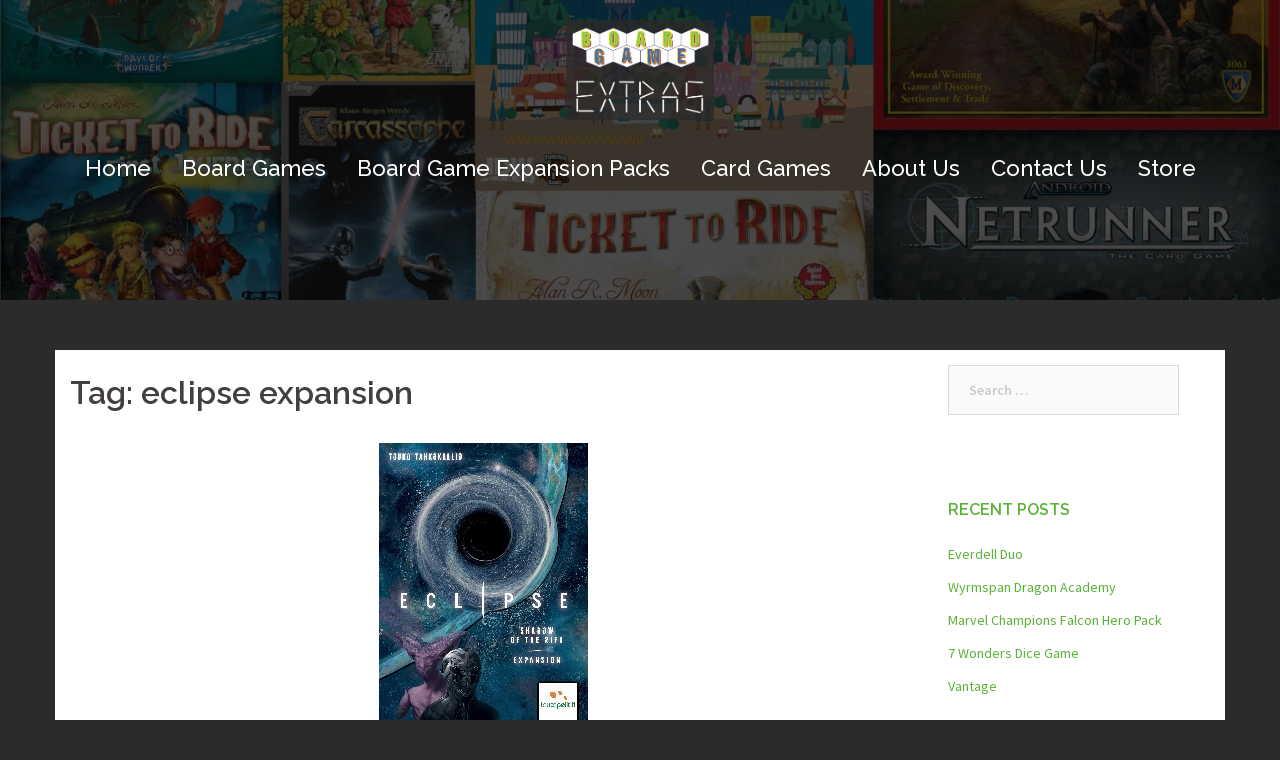

--- FILE ---
content_type: text/html; charset=UTF-8
request_url: http://boardgameextras.info/tag/eclipse-expansion/
body_size: 50079
content:
<!DOCTYPE html>
<html dir="ltr" lang="en-US">
<head>
<meta charset="UTF-8">
<meta name="viewport" content="width=device-width, initial-scale=1">
<link rel="profile" href="http://gmpg.org/xfn/11">
<link rel="pingback" href="http://boardgameextras.info/wordpress/xmlrpc.php">

<title>eclipse expansion | Board Game Extras</title>
    <script>
      var fm_site_url = 'http://boardgameextras.info/wordpress/';
      var admin_url = 'http://boardgameextras.info/wordpress/wp-admin/admin.php';
      var plugin_url = 'http://boardgameextras.info/wordpress/wp-content/plugins/contact-form-maker';
      var upload_url = 'http://boardgameextras.info/wordpress/wp-content/uploads';
      var nonce_fm = 'a8f9661309';
      // Set shortcode popup dimensions.
      function fm_set_shortcode_popup_dimensions(tbWidth, tbHeight) {
        var tbWindow = jQuery('#TB_window'), H = jQuery(window).height(), W = jQuery(window).width(), w, h;
        w = (tbWidth && tbWidth < W - 90) ? tbWidth : W - 40;
        h = (tbHeight && tbHeight < H - 60) ? tbHeight : H - 40;
        if (tbWindow.size()) {
          tbWindow.width(w).height(h);
          jQuery('#TB_iframeContent').width(w).height(h - 27);
          tbWindow.css({'margin-left': '-' + parseInt((w / 2), 10) + 'px'});
          if (typeof document.body.style.maxWidth != 'undefined') {
            tbWindow.css({'top': (H - h) / 2, 'margin-top': '0'});
          }
        }
      }
    </script>
    
		<!-- All in One SEO 4.5.2.1 - aioseo.com -->
		<meta name="robots" content="max-image-preview:large" />
		<link rel="canonical" href="http://boardgameextras.info/tag/eclipse-expansion/" />
		<meta name="generator" content="All in One SEO (AIOSEO) 4.5.2.1" />
		<meta name="google" content="nositelinkssearchbox" />
		<script type="application/ld+json" class="aioseo-schema">
			{"@context":"https:\/\/schema.org","@graph":[{"@type":"BreadcrumbList","@id":"http:\/\/boardgameextras.info\/tag\/eclipse-expansion\/#breadcrumblist","itemListElement":[{"@type":"ListItem","@id":"http:\/\/boardgameextras.info\/#listItem","position":1,"name":"Home","item":"http:\/\/boardgameextras.info\/","nextItem":"http:\/\/boardgameextras.info\/tag\/eclipse-expansion\/#listItem"},{"@type":"ListItem","@id":"http:\/\/boardgameextras.info\/tag\/eclipse-expansion\/#listItem","position":2,"name":"eclipse expansion","previousItem":"http:\/\/boardgameextras.info\/#listItem"}]},{"@type":"CollectionPage","@id":"http:\/\/boardgameextras.info\/tag\/eclipse-expansion\/#collectionpage","url":"http:\/\/boardgameextras.info\/tag\/eclipse-expansion\/","name":"eclipse expansion | Board Game Extras","inLanguage":"en-US","isPartOf":{"@id":"http:\/\/boardgameextras.info\/#website"},"breadcrumb":{"@id":"http:\/\/boardgameextras.info\/tag\/eclipse-expansion\/#breadcrumblist"}},{"@type":"Organization","@id":"http:\/\/boardgameextras.info\/#organization","name":"Board Game Extras","url":"http:\/\/boardgameextras.info\/"},{"@type":"WebSite","@id":"http:\/\/boardgameextras.info\/#website","url":"http:\/\/boardgameextras.info\/","name":"Board Game Extras","description":"Board Game Extras Blog Site - strategy board games and expansions","inLanguage":"en-US","publisher":{"@id":"http:\/\/boardgameextras.info\/#organization"}}]}
		</script>
		<!-- All in One SEO -->

<link rel='dns-prefetch' href='//platform-api.sharethis.com' />
<link rel='dns-prefetch' href='//fonts.googleapis.com' />
<link rel='dns-prefetch' href='//s.w.org' />
<link rel="alternate" type="application/rss+xml" title="Board Game Extras &raquo; Feed" href="http://boardgameextras.info/feed/" />
<link rel="alternate" type="application/rss+xml" title="Board Game Extras &raquo; Comments Feed" href="http://boardgameextras.info/comments/feed/" />
<link rel="alternate" type="application/rss+xml" title="Board Game Extras &raquo; eclipse expansion Tag Feed" href="http://boardgameextras.info/tag/eclipse-expansion/feed/" />
		<script type="text/javascript">
			window._wpemojiSettings = {"baseUrl":"https:\/\/s.w.org\/images\/core\/emoji\/12.0.0-1\/72x72\/","ext":".png","svgUrl":"https:\/\/s.w.org\/images\/core\/emoji\/12.0.0-1\/svg\/","svgExt":".svg","source":{"concatemoji":"http:\/\/boardgameextras.info\/wordpress\/wp-includes\/js\/wp-emoji-release.min.js?ver=0facf5eb2c90778c7ea8d8a087d4bc63"}};
			/*! This file is auto-generated */
			!function(e,a,t){var n,r,o,i=a.createElement("canvas"),p=i.getContext&&i.getContext("2d");function s(e,t){var a=String.fromCharCode;p.clearRect(0,0,i.width,i.height),p.fillText(a.apply(this,e),0,0);e=i.toDataURL();return p.clearRect(0,0,i.width,i.height),p.fillText(a.apply(this,t),0,0),e===i.toDataURL()}function c(e){var t=a.createElement("script");t.src=e,t.defer=t.type="text/javascript",a.getElementsByTagName("head")[0].appendChild(t)}for(o=Array("flag","emoji"),t.supports={everything:!0,everythingExceptFlag:!0},r=0;r<o.length;r++)t.supports[o[r]]=function(e){if(!p||!p.fillText)return!1;switch(p.textBaseline="top",p.font="600 32px Arial",e){case"flag":return s([127987,65039,8205,9895,65039],[127987,65039,8203,9895,65039])?!1:!s([55356,56826,55356,56819],[55356,56826,8203,55356,56819])&&!s([55356,57332,56128,56423,56128,56418,56128,56421,56128,56430,56128,56423,56128,56447],[55356,57332,8203,56128,56423,8203,56128,56418,8203,56128,56421,8203,56128,56430,8203,56128,56423,8203,56128,56447]);case"emoji":return!s([55357,56424,55356,57342,8205,55358,56605,8205,55357,56424,55356,57340],[55357,56424,55356,57342,8203,55358,56605,8203,55357,56424,55356,57340])}return!1}(o[r]),t.supports.everything=t.supports.everything&&t.supports[o[r]],"flag"!==o[r]&&(t.supports.everythingExceptFlag=t.supports.everythingExceptFlag&&t.supports[o[r]]);t.supports.everythingExceptFlag=t.supports.everythingExceptFlag&&!t.supports.flag,t.DOMReady=!1,t.readyCallback=function(){t.DOMReady=!0},t.supports.everything||(n=function(){t.readyCallback()},a.addEventListener?(a.addEventListener("DOMContentLoaded",n,!1),e.addEventListener("load",n,!1)):(e.attachEvent("onload",n),a.attachEvent("onreadystatechange",function(){"complete"===a.readyState&&t.readyCallback()})),(n=t.source||{}).concatemoji?c(n.concatemoji):n.wpemoji&&n.twemoji&&(c(n.twemoji),c(n.wpemoji)))}(window,document,window._wpemojiSettings);
		</script>
		<style type="text/css">
img.wp-smiley,
img.emoji {
	display: inline !important;
	border: none !important;
	box-shadow: none !important;
	height: 1em !important;
	width: 1em !important;
	margin: 0 .07em !important;
	vertical-align: -0.1em !important;
	background: none !important;
	padding: 0 !important;
}
</style>
	<link rel='stylesheet' id='sydney-bootstrap-css'  href='http://boardgameextras.info/wordpress/wp-content/themes/sydney/css/bootstrap/bootstrap.min.css?ver=1' type='text/css' media='all' />
<link rel='stylesheet' id='wp-block-library-css'  href='http://boardgameextras.info/wordpress/wp-includes/css/dist/block-library/style.min.css?ver=0facf5eb2c90778c7ea8d8a087d4bc63' type='text/css' media='all' />
<link rel='stylesheet' id='SFSIPLUSmainCss-css'  href='http://boardgameextras.info/wordpress/wp-content/plugins/ultimate-social-media-plus/css/sfsi-style.css?ver=3.6.1' type='text/css' media='all' />
<link rel='stylesheet' id='sydney-fonts-css'  href='https://fonts.googleapis.com/css?family=Source+Sans+Pro%3A400%2C400italic%2C600%7CRaleway%3A400%2C500%2C600' type='text/css' media='all' />
<link rel='stylesheet' id='sydney-style-css'  href='http://boardgameextras.info/wordpress/wp-content/themes/sydney/style.css?ver=20170504' type='text/css' media='all' />
<style id='sydney-style-inline-css' type='text/css'>
.site-title { font-size:80px; }
.site-description { font-size:20px; }
#mainnav ul li a { font-size:22px; }
h1 { font-size:52px; }
h2 { font-size:42px; }
h3 { font-size:32px; }
h4 { font-size:25px; }
h5 { font-size:20px; }
h6 { font-size:18px; }
body { font-size:14px; }
.header-image { background-size:cover;}
.header-image { height:300px; }
.header-wrap .col-md-4, .header-wrap .col-md-8 { width: 100%; text-align: center;}
#mainnav { float: none;}
#mainnav li { float: none; display: inline-block;}
#mainnav ul ul li { display: block; text-align: left; float:left;}
.site-logo, .header-wrap .col-md-4 { margin-bottom: 15px; }
.btn-menu { margin: 0 auto; float: none; }
.header-wrap .container > .row { display: block; }
.widget-area .widget_fp_social a,#mainnav ul li a:hover, .sydney_contact_info_widget span, .roll-team .team-content .name,.roll-team .team-item .team-pop .team-social li:hover a,.roll-infomation li.address:before,.roll-infomation li.phone:before,.roll-infomation li.email:before,.roll-testimonials .name,.roll-button.border,.roll-button:hover,.roll-icon-list .icon i,.roll-icon-list .content h3 a:hover,.roll-icon-box.white .content h3 a,.roll-icon-box .icon i,.roll-icon-box .content h3 a:hover,.switcher-container .switcher-icon a:focus,.go-top:hover,.hentry .meta-post a:hover,#mainnav > ul > li > a.active, #mainnav > ul > li > a:hover, button:hover, input[type="button"]:hover, input[type="reset"]:hover, input[type="submit"]:hover, .text-color, .social-menu-widget a, .social-menu-widget a:hover, .archive .team-social li a, a, h1 a, h2 a, h3 a, h4 a, h5 a, h6 a { color:#79ba44}
.woocommerce div.product .woocommerce-tabs ul.tabs li.active,.woocommerce #respond input#submit,.woocommerce a.button,.woocommerce button.button,.woocommerce input.button,.project-filter li a.active, .project-filter li a:hover,.preloader .pre-bounce1, .preloader .pre-bounce2,.roll-team .team-item .team-pop,.roll-progress .progress-animate,.roll-socials li a:hover,.roll-project .project-item .project-pop,.roll-project .project-filter li.active,.roll-project .project-filter li:hover,.roll-button.light:hover,.roll-button.border:hover,.roll-button,.roll-icon-box.white .icon,.owl-theme .owl-controls .owl-page.active span,.owl-theme .owl-controls.clickable .owl-page:hover span,.go-top,.bottom .socials li:hover a,.sidebar .widget:before,.blog-pagination ul li.active,.blog-pagination ul li:hover a,.content-area .hentry:after,.text-slider .maintitle:after,.error-wrap #search-submit:hover,#mainnav .sub-menu li:hover > a,#mainnav ul li ul:after, button, input[type="button"], input[type="reset"], input[type="submit"], .panel-grid-cell .widget-title:after { background-color:#79ba44}
.roll-socials li a:hover,.roll-socials li a,.roll-button.light:hover,.roll-button.border,.roll-button,.roll-icon-list .icon,.roll-icon-box .icon,.owl-theme .owl-controls .owl-page span,.comment .comment-detail,.widget-tags .tag-list a:hover,.blog-pagination ul li,.hentry blockquote,.error-wrap #search-submit:hover,textarea:focus,input[type="text"]:focus,input[type="password"]:focus,input[type="datetime"]:focus,input[type="datetime-local"]:focus,input[type="date"]:focus,input[type="month"]:focus,input[type="time"]:focus,input[type="week"]:focus,input[type="number"]:focus,input[type="email"]:focus,input[type="url"]:focus,input[type="search"]:focus,input[type="tel"]:focus,input[type="color"]:focus, button, input[type="button"], input[type="reset"], input[type="submit"], .archive .team-social li a { border-color:#79ba44}
.site-header.float-header { background-color:rgba(40,40,40,0.9);}
@media only screen and (max-width: 1024px) { .site-header { background-color:#282828;}}
.site-title a, .site-title a:hover { color:#ffffff}
.site-description { color:#ffffff}
#mainnav ul li a, #mainnav ul li::before { color:#ffffff}
#mainnav .sub-menu li a { color:#ffffff}
#mainnav .sub-menu li a { background:#1c1c1c}
.text-slider .maintitle, .text-slider .subtitle { color:#ffffff}
body { color:#767676}
#secondary { background-color:#ffffff}
#secondary, #secondary a, #secondary .widget-title { color:#5ab237}
.footer-widgets { background-color:#252525}
#sidebar-footer,#sidebar-footer a,.footer-widgets .widget-title { color:#ffffff}
.btn-menu { color:#ffffff}
#mainnav ul li a:hover { color:#d65050}
.site-footer { background-color:#1c1c1c}
.site-footer,.site-footer a { color:#fcfcfc}
.overlay { background-color:#000000}
.page-wrap { padding-top:50px;}
.page-wrap { padding-bottom:100px;}
@media only screen and (max-width: 1025px) {		
			.mobile-slide {
				display: block;
			}
			.slide-item {
				background-image: none !important;
			}
			.header-slider {
			}
			.slide-item {
				height: auto !important;
			}
			.slide-inner {
				min-height: initial;
			} 
		}

</style>
<link rel='stylesheet' id='sydney-font-awesome-css'  href='http://boardgameextras.info/wordpress/wp-content/themes/sydney/fonts/font-awesome.min.css?ver=0facf5eb2c90778c7ea8d8a087d4bc63' type='text/css' media='all' />
<!--[if lte IE 9]>
<link rel='stylesheet' id='sydney-ie9-css'  href='http://boardgameextras.info/wordpress/wp-content/themes/sydney/css/ie9.css?ver=0facf5eb2c90778c7ea8d8a087d4bc63' type='text/css' media='all' />
<![endif]-->
<link rel='stylesheet' id='btnsx-css'  href='http://boardgameextras.info/wordpress/wp-content/plugins/buttons-x/assets/css/common/button.min.css?ver=0.8.6' type='text/css' media='all' />
<link rel='stylesheet' id='animate-css'  href='http://boardgameextras.info/wordpress/wp-content/plugins/powerpack-addon-for-beaver-builder/assets/css/animate.min.css?ver=3.5.1' type='text/css' media='all' />
<script type='text/javascript' src='http://boardgameextras.info/wordpress/wp-includes/js/jquery/jquery.js?ver=1.12.4-wp'></script>
<script type='text/javascript' src='http://boardgameextras.info/wordpress/wp-includes/js/jquery/jquery-migrate.min.js?ver=1.4.1'></script>
<script type='text/javascript' src='//platform-api.sharethis.com/js/sharethis.js#product=ga&#038;property=5efafd9f30b96400127bdb57'></script>
<link rel='https://api.w.org/' href='http://boardgameextras.info/wp-json/' />
<link rel="EditURI" type="application/rsd+xml" title="RSD" href="http://boardgameextras.info/wordpress/xmlrpc.php?rsd" />
<link rel="wlwmanifest" type="application/wlwmanifest+xml" href="http://boardgameextras.info/wordpress/wp-includes/wlwmanifest.xml" /> 


		<!-- GA Google Analytics @ https://m0n.co/ga -->
		<script async src="https://www.googletagmanager.com/gtag/js?id=G-ZNZD76ESQX"></script>
		<script>
			window.dataLayer = window.dataLayer || [];
			function gtag(){dataLayer.push(arguments);}
			gtag('js', new Date());
			gtag('config', 'G-ZNZD76ESQX');
		</script>

		<script>
		window.addEventListener("sfsi_plus_functions_loaded", function() {
			var body = document.getElementsByTagName('body')[0];
			// console.log(body);
			body.classList.add("sfsi_plus_3.53");
		})
		// window.addEventListener('sfsi_plus_functions_loaded',function(e) {
		// 	jQuery("body").addClass("sfsi_plus_3.53")
		// });
		jQuery(document).ready(function(e) {
			jQuery("body").addClass("sfsi_plus_3.53")
		});

		function sfsi_plus_processfurther(ref) {
			var feed_id = '[base64]';
			var feedtype = 8;
			var email = jQuery(ref).find('input[name="email"]').val();
			var filter = /^([a-zA-Z0-9_\.\-])+\@(([a-zA-Z0-9\-])+\.)+([a-zA-Z0-9]{2,4})+$/;
			if ((email != "Enter your email") && (filter.test(email))) {
				if (feedtype == "8") {
					var url = "https://api.follow.it/subscription-form/" + feed_id + "/" + feedtype;
					window.open(url, "popupwindow", "scrollbars=yes,width=1080,height=760");
					return true;
				}
			} else {
				alert("Please enter email address");
				jQuery(ref).find('input[name="email"]').focus();
				return false;
			}
		}
	</script>
	<style>
		.sfsi_plus_subscribe_Popinner {
			width: 100% !important;
			height: auto !important;
			border: 1px solid #b5b5b5 !important;
			padding: 18px 0px !important;
			background-color: #ffffff !important;
		}

		.sfsi_plus_subscribe_Popinner form {
			margin: 0 20px !important;
		}

		.sfsi_plus_subscribe_Popinner h5 {
			font-family: Helvetica,Arial,sans-serif !important;

			font-weight: bold !important;
			color: #000000 !important;
			font-size: 16px !important;
			text-align: center !important;
			margin: 0 0 10px !important;
			padding: 0 !important;
		}

		.sfsi_plus_subscription_form_field {
			margin: 5px 0 !important;
			width: 100% !important;
			display: inline-flex;
			display: -webkit-inline-flex;
		}

		.sfsi_plus_subscription_form_field input {
			width: 100% !important;
			padding: 10px 0px !important;
		}

		.sfsi_plus_subscribe_Popinner input[type=email] {
			font-family: Helvetica,Arial,sans-serif !important;

			font-style: normal !important;
			color:  !important;
			font-size: 14px !important;
			text-align: center !important;
		}

		.sfsi_plus_subscribe_Popinner input[type=email]::-webkit-input-placeholder {
			font-family: Helvetica,Arial,sans-serif !important;

			font-style: normal !important;
			color:  !important;
			font-size: 14px !important;
			text-align: center !important;
		}

		.sfsi_plus_subscribe_Popinner input[type=email]:-moz-placeholder {
			/* Firefox 18- */
			font-family: Helvetica,Arial,sans-serif !important;

			font-style: normal !important;
			color:  !important;
			font-size: 14px !important;
			text-align: center !important;
		}

		.sfsi_plus_subscribe_Popinner input[type=email]::-moz-placeholder {
			/* Firefox 19+ */
			font-family: Helvetica,Arial,sans-serif !important;

			font-style: normal !important;
			color:  !important;
			font-size: 14px !important;
			text-align: center !important;
		}

		.sfsi_plus_subscribe_Popinner input[type=email]:-ms-input-placeholder {
			font-family: Helvetica,Arial,sans-serif !important;

			font-style: normal !important;
			color:  !important;
			font-size: 14px !important;
			text-align: center !important;
		}

		.sfsi_plus_subscribe_Popinner input[type=submit] {
			font-family: Helvetica,Arial,sans-serif !important;

			font-weight: bold !important;
			color: #000000 !important;
			font-size: 16px !important;
			text-align: center !important;
			background-color: #dedede !important;
		}
	</style>
	<meta name="follow.[base64]" content="xGgXZ65grMyakkUujvmR"/><script>
(function() {
	(function (i, s, o, g, r, a, m) {
		i['GoogleAnalyticsObject'] = r;
		i[r] = i[r] || function () {
				(i[r].q = i[r].q || []).push(arguments)
			}, i[r].l = 1 * new Date();
		a = s.createElement(o),
			m = s.getElementsByTagName(o)[0];
		a.async = 1;
		a.src = g;
		m.parentNode.insertBefore(a, m)
	})(window, document, 'script', 'https://google-analytics.com/analytics.js', 'ga');

	ga('create', 'UA-4730491-2', 'auto');
			ga('send', 'pageview');
	})();
</script>
	<style type="text/css">
		.header-image {
			background-image: url(http://boardgameextras.info/wordpress/wp-content/uploads/2017/02/cropped-website-banner.jpg);
			display: block;
		}
		@media only screen and (max-width: 1024px) {
			.header-inner {
				display: block;
			}
			.header-image {
				background-image: none;
				height: auto !important;
			}		
		}
	</style>
	<style type="text/css" id="custom-background-css">
body.custom-background { background-color: #2b2b2b; }
</style>
	<meta name="generator" content="Powered by Buttons X - Powerful Button Builder for WordPress."/>
<link rel="icon" href="http://boardgameextras.info/wordpress/wp-content/uploads/2017/01/cropped-bge-32x32.jpg" sizes="32x32" />
<link rel="icon" href="http://boardgameextras.info/wordpress/wp-content/uploads/2017/01/cropped-bge-192x192.jpg" sizes="192x192" />
<link rel="apple-touch-icon" href="http://boardgameextras.info/wordpress/wp-content/uploads/2017/01/cropped-bge-180x180.jpg" />
<meta name="msapplication-TileImage" content="http://boardgameextras.info/wordpress/wp-content/uploads/2017/01/cropped-bge-270x270.jpg" />
</head>

<body class="archive tag tag-eclipse-expansion tag-186 custom-background sfsi_plus_actvite_theme_default group-blog">

	<div class="preloader">
	    <div class="spinner">
	        <div class="pre-bounce1"></div>
	        <div class="pre-bounce2"></div>
	    </div>
	</div>
	
<div id="page" class="hfeed site">
	<a class="skip-link screen-reader-text" href="#content">Skip to content</a>

	
	<header id="masthead" class="site-header" role="banner">
		<div class="header-wrap">
            <div class="container">
                <div class="row">
				<div class="col-md-4 col-sm-8 col-xs-12">
		        					<a href="http://boardgameextras.info/" title="Board Game Extras"><img class="site-logo" src="http://boardgameextras.info/wordpress/wp-content/uploads/2017/01/bge-full-length-logo2.png" alt="Board Game Extras" /></a>
		        				</div>
				<div class="col-md-8 col-sm-4 col-xs-12">
					<div class="btn-menu"></div>
					<nav id="mainnav" class="mainnav" role="navigation">
						<div class="menu-primary-menu-container"><ul id="menu-primary-menu" class="menu"><li id="menu-item-12" class="menu-item menu-item-type-custom menu-item-object-custom menu-item-home menu-item-12"><a href="http://boardgameextras.info">Home</a></li>
<li id="menu-item-2113" class="menu-item menu-item-type-taxonomy menu-item-object-category menu-item-has-children menu-item-2113"><a href="http://boardgameextras.info/category/boardgames/">Board Games</a>
<ul class="sub-menu">
	<li id="menu-item-2111" class="menu-item menu-item-type-taxonomy menu-item-object-category menu-item-2111"><a href="http://boardgameextras.info/category/board-game-extras/">Board Game Extras</a></li>
</ul>
</li>
<li id="menu-item-2114" class="menu-item menu-item-type-taxonomy menu-item-object-category menu-item-2114"><a href="http://boardgameextras.info/category/boardgameexpansionpacks/">Board Game Expansion Packs</a></li>
<li id="menu-item-115" class="menu-item menu-item-type-taxonomy menu-item-object-category menu-item-has-children menu-item-115"><a href="http://boardgameextras.info/category/card-games/">Card Games</a>
<ul class="sub-menu">
	<li id="menu-item-116" class="menu-item menu-item-type-taxonomy menu-item-object-category menu-item-116"><a href="http://boardgameextras.info/category/card-sleeves/">Card Sleeves</a></li>
	<li id="menu-item-2112" class="menu-item menu-item-type-taxonomy menu-item-object-category menu-item-2112"><a href="http://boardgameextras.info/category/card-games-expansion-packs/">Card Games Expansion Packs</a></li>
</ul>
</li>
<li id="menu-item-21" class="menu-item menu-item-type-post_type menu-item-object-page menu-item-21"><a href="http://boardgameextras.info/about-us/">About Us</a></li>
<li id="menu-item-22" class="menu-item menu-item-type-post_type menu-item-object-page menu-item-22"><a href="http://boardgameextras.info/contact-us/">Contact Us</a></li>
<li id="menu-item-2256" class="menu-item menu-item-type-custom menu-item-object-custom menu-item-2256"><a href="http://www.bgextras.co.uk">Store</a></li>
</ul></div>					</nav><!-- #site-navigation -->
				</div>
				</div>
			</div>
		</div>
	</header><!-- #masthead -->

	
	<div class="sydney-hero-area">
				<div class="header-image">
			<div class="overlay"></div>			<img class="header-inner" src="http://boardgameextras.info/wordpress/wp-content/uploads/2017/02/cropped-website-banner.jpg" width="1920" alt="Board Game Extras" title="Board Game Extras">
		</div>
		
			</div>

	
	<div id="content" class="page-wrap">
		<div class="container content-wrapper">
			<div class="row">	
	
	<div id="primary" class="content-area col-md-9 classic">
		<main id="main" class="post-wrap" role="main">

		
			<header class="page-header">
				<h3 class="archive-title">Tag: eclipse expansion</h3>			</header><!-- .page-header -->

			<div class="posts-layout">
			
				
<article id="post-2055" class="post-2055 post type-post status-publish format-standard has-post-thumbnail hentry category-boardgameexpansionpacks tag-board-game-expansion-packs tag-eclipse-expansion tag-shadow-of-the-rift">

			<div class="entry-thumb">
			<a href="http://boardgameextras.info/2016/08/18/eclipse-expansion-shadow-of-the-rift/" title="Eclipse Expansion: Shadow Of The Rift"><img width="209" height="290" src="http://boardgameextras.info/wordpress/wp-content/uploads/2016/08/shadow-of-the-rift.jpg" class="attachment-sydney-large-thumb size-sydney-large-thumb wp-post-image" alt="" /></a>
		</div>
	
	<header class="entry-header">
		<h2 class="title-post entry-title"><a href="http://boardgameextras.info/2016/08/18/eclipse-expansion-shadow-of-the-rift/" rel="bookmark">Eclipse Expansion: Shadow Of The Rift</a></h2>
				<div class="meta-post">
			<span class="posted-on">Posted on <a href="http://boardgameextras.info/2016/08/18/eclipse-expansion-shadow-of-the-rift/" rel="bookmark"><time class="entry-date published" datetime="2016-08-18T10:17:01+00:00">August 18, 2016</time><time class="updated" datetime="2017-02-21T10:28:33+00:00">February 21, 2017</time></a></span><span class="byline"> <span class="author vcard"><a class="url fn n" href="http://boardgameextras.info/author/bgeadmin/">Board Game Extras</a></span></span><span class="cat-links">Posted in <a href="http://boardgameextras.info/category/boardgameexpansionpacks/" rel="category tag">Board Game Expansion Packs</a></span>		</div><!-- .entry-meta -->
			</header><!-- .entry-header -->

	<div class="entry-post">
					<p>The Ancient Uprising has been put down with a fragile piece again holding in the galaxy. But suddenly, everything changes. Several new factions rise to disturb the status quo. The Unity nano-machines bend energy and matter to their will. The Shaper ships tear the space time fabric apart, while insignificant Octantis factions take a developmental [&hellip;]</p>
		
			</div><!-- .entry-post -->

	<footer class="entry-footer">
			</footer><!-- .entry-footer -->
</article><!-- #post-## -->
			
				
<article id="post-1940" class="post-1940 post type-post status-publish format-standard has-post-thumbnail hentry category-boardgameexpansionpacks tag-board-game-expansions tag-eclipse tag-eclipse-expansion">

			<div class="entry-thumb">
			<a href="http://boardgameextras.info/2016/02/18/eclipse-rise-of-the-ancients/" title="Eclipse: Rise of the Ancients"></a>
		</div>
	
	<header class="entry-header">
		<h2 class="title-post entry-title"><a href="http://boardgameextras.info/2016/02/18/eclipse-rise-of-the-ancients/" rel="bookmark">Eclipse: Rise of the Ancients</a></h2>
				<div class="meta-post">
			<span class="posted-on">Posted on <a href="http://boardgameextras.info/2016/02/18/eclipse-rise-of-the-ancients/" rel="bookmark"><time class="entry-date published updated" datetime="2016-02-18T09:33:59+00:00">February 18, 2016</time></a></span><span class="byline"> <span class="author vcard"><a class="url fn n" href="http://boardgameextras.info/author/andrew/">Andrew</a></span></span><span class="cat-links">Posted in <a href="http://boardgameextras.info/category/boardgameexpansionpacks/" rel="category tag">Board Game Expansion Packs</a></span>		</div><!-- .entry-meta -->
			</header><!-- .entry-header -->

	<div class="entry-post">
					<p>While the galactic conflict escalates and several new factions are trying to get a foothold on the galaxy, the adversaries suddenly need to find allies among themselves to face the rising threat. The systems previously thought to be empty are suddenly swarming with Ancients – whole worlds of them, with ship capabilities way beyond anything [&hellip;]</p>
		
			</div><!-- .entry-post -->

	<footer class="entry-footer">
			</footer><!-- .entry-footer -->
</article><!-- #post-## -->
						</div>
			
			
		
		</main><!-- #main -->
	</div><!-- #primary -->

	

<div id="secondary" class="widget-area col-md-3" role="complementary">
	<aside id="search-6" class="widget widget_search"><form role="search" method="get" class="search-form" action="http://boardgameextras.info/">
				<label>
					<span class="screen-reader-text">Search for:</span>
					<input type="search" class="search-field" placeholder="Search &hellip;" value="" name="s" />
				</label>
				<input type="submit" class="search-submit" value="Search" />
			</form></aside>		<aside id="recent-posts-6" class="widget widget_recent_entries">		<h3 class="widget-title">Recent Posts</h3>		<ul>
											<li>
					<a href="http://boardgameextras.info/2026/01/10/everdell-duo/">Everdell Duo</a>
									</li>
											<li>
					<a href="http://boardgameextras.info/2025/12/14/wyrmspan-dragon-academy/">Wyrmspan Dragon Academy</a>
									</li>
											<li>
					<a href="http://boardgameextras.info/2025/11/16/marvel-champions-falcon-hero-pack/">Marvel Champions Falcon Hero Pack</a>
									</li>
											<li>
					<a href="http://boardgameextras.info/2025/11/07/7-wonders-dice-game/">7 Wonders Dice Game</a>
									</li>
											<li>
					<a href="http://boardgameextras.info/2025/11/01/vantage/">Vantage</a>
									</li>
					</ul>
		</aside><aside id="categories-6" class="widget widget_categories"><h3 class="widget-title">Categories</h3>		<ul>
				<li class="cat-item cat-item-14"><a href="http://boardgameextras.info/category/boardgameexpansionpacks/">Board Game Expansion Packs</a>
</li>
	<li class="cat-item cat-item-4"><a href="http://boardgameextras.info/category/board-game-expansion/">Board Game Expansions</a>
</li>
	<li class="cat-item cat-item-25"><a href="http://boardgameextras.info/category/board-game-extras/">Board Game Extras</a>
</li>
	<li class="cat-item cat-item-3"><a href="http://boardgameextras.info/category/board-game/">Board Games</a>
</li>
	<li class="cat-item cat-item-13"><a href="http://boardgameextras.info/category/boardgames/">Board Games</a>
</li>
	<li class="cat-item cat-item-11"><a href="http://boardgameextras.info/category/card-games/">Card Games</a>
</li>
	<li class="cat-item cat-item-43"><a href="http://boardgameextras.info/category/card-games-expansion-packs/">Card Games Expansion Packs</a>
</li>
	<li class="cat-item cat-item-12"><a href="http://boardgameextras.info/category/card-sleeves/">Card Sleeves</a>
</li>
	<li class="cat-item cat-item-48"><a href="http://boardgameextras.info/category/settlers-of-catan/">Settlers of Catan</a>
</li>
	<li class="cat-item cat-item-1"><a href="http://boardgameextras.info/category/uncategorized/">Uncategorized</a>
</li>
		</ul>
			</aside><aside id="archives-4" class="widget widget_archive"><h3 class="widget-title">Archives</h3>		<label class="screen-reader-text" for="archives-dropdown-4">Archives</label>
		<select id="archives-dropdown-4" name="archive-dropdown">
			
			<option value="">Select Month</option>
				<option value='http://boardgameextras.info/2026/01/'> January 2026 </option>
	<option value='http://boardgameextras.info/2025/12/'> December 2025 </option>
	<option value='http://boardgameextras.info/2025/11/'> November 2025 </option>
	<option value='http://boardgameextras.info/2025/10/'> October 2025 </option>
	<option value='http://boardgameextras.info/2025/08/'> August 2025 </option>
	<option value='http://boardgameextras.info/2025/07/'> July 2025 </option>
	<option value='http://boardgameextras.info/2025/04/'> April 2025 </option>
	<option value='http://boardgameextras.info/2025/03/'> March 2025 </option>
	<option value='http://boardgameextras.info/2025/02/'> February 2025 </option>
	<option value='http://boardgameextras.info/2025/01/'> January 2025 </option>
	<option value='http://boardgameextras.info/2024/10/'> October 2024 </option>
	<option value='http://boardgameextras.info/2024/08/'> August 2024 </option>
	<option value='http://boardgameextras.info/2024/07/'> July 2024 </option>
	<option value='http://boardgameextras.info/2024/06/'> June 2024 </option>
	<option value='http://boardgameextras.info/2024/05/'> May 2024 </option>
	<option value='http://boardgameextras.info/2024/04/'> April 2024 </option>
	<option value='http://boardgameextras.info/2024/03/'> March 2024 </option>
	<option value='http://boardgameextras.info/2024/02/'> February 2024 </option>
	<option value='http://boardgameextras.info/2023/12/'> December 2023 </option>
	<option value='http://boardgameextras.info/2023/11/'> November 2023 </option>
	<option value='http://boardgameextras.info/2023/10/'> October 2023 </option>
	<option value='http://boardgameextras.info/2023/09/'> September 2023 </option>
	<option value='http://boardgameextras.info/2023/08/'> August 2023 </option>
	<option value='http://boardgameextras.info/2023/06/'> June 2023 </option>
	<option value='http://boardgameextras.info/2023/05/'> May 2023 </option>
	<option value='http://boardgameextras.info/2023/04/'> April 2023 </option>
	<option value='http://boardgameextras.info/2023/03/'> March 2023 </option>
	<option value='http://boardgameextras.info/2023/02/'> February 2023 </option>
	<option value='http://boardgameextras.info/2022/12/'> December 2022 </option>
	<option value='http://boardgameextras.info/2022/11/'> November 2022 </option>
	<option value='http://boardgameextras.info/2022/09/'> September 2022 </option>
	<option value='http://boardgameextras.info/2022/08/'> August 2022 </option>
	<option value='http://boardgameextras.info/2022/07/'> July 2022 </option>
	<option value='http://boardgameextras.info/2022/06/'> June 2022 </option>
	<option value='http://boardgameextras.info/2022/05/'> May 2022 </option>
	<option value='http://boardgameextras.info/2022/04/'> April 2022 </option>
	<option value='http://boardgameextras.info/2022/03/'> March 2022 </option>
	<option value='http://boardgameextras.info/2022/02/'> February 2022 </option>
	<option value='http://boardgameextras.info/2021/12/'> December 2021 </option>
	<option value='http://boardgameextras.info/2021/11/'> November 2021 </option>
	<option value='http://boardgameextras.info/2021/10/'> October 2021 </option>
	<option value='http://boardgameextras.info/2021/07/'> July 2021 </option>
	<option value='http://boardgameextras.info/2021/06/'> June 2021 </option>
	<option value='http://boardgameextras.info/2021/05/'> May 2021 </option>
	<option value='http://boardgameextras.info/2021/04/'> April 2021 </option>
	<option value='http://boardgameextras.info/2021/03/'> March 2021 </option>
	<option value='http://boardgameextras.info/2021/02/'> February 2021 </option>
	<option value='http://boardgameextras.info/2020/11/'> November 2020 </option>
	<option value='http://boardgameextras.info/2020/09/'> September 2020 </option>
	<option value='http://boardgameextras.info/2020/07/'> July 2020 </option>
	<option value='http://boardgameextras.info/2020/06/'> June 2020 </option>
	<option value='http://boardgameextras.info/2020/05/'> May 2020 </option>
	<option value='http://boardgameextras.info/2020/03/'> March 2020 </option>
	<option value='http://boardgameextras.info/2019/12/'> December 2019 </option>
	<option value='http://boardgameextras.info/2019/11/'> November 2019 </option>
	<option value='http://boardgameextras.info/2019/10/'> October 2019 </option>
	<option value='http://boardgameextras.info/2019/08/'> August 2019 </option>
	<option value='http://boardgameextras.info/2019/07/'> July 2019 </option>
	<option value='http://boardgameextras.info/2019/05/'> May 2019 </option>
	<option value='http://boardgameextras.info/2019/04/'> April 2019 </option>
	<option value='http://boardgameextras.info/2019/03/'> March 2019 </option>
	<option value='http://boardgameextras.info/2019/02/'> February 2019 </option>
	<option value='http://boardgameextras.info/2019/01/'> January 2019 </option>
	<option value='http://boardgameextras.info/2018/11/'> November 2018 </option>
	<option value='http://boardgameextras.info/2018/10/'> October 2018 </option>
	<option value='http://boardgameextras.info/2018/09/'> September 2018 </option>
	<option value='http://boardgameextras.info/2018/08/'> August 2018 </option>
	<option value='http://boardgameextras.info/2018/07/'> July 2018 </option>
	<option value='http://boardgameextras.info/2018/06/'> June 2018 </option>
	<option value='http://boardgameextras.info/2018/05/'> May 2018 </option>
	<option value='http://boardgameextras.info/2018/04/'> April 2018 </option>
	<option value='http://boardgameextras.info/2018/03/'> March 2018 </option>
	<option value='http://boardgameextras.info/2018/02/'> February 2018 </option>
	<option value='http://boardgameextras.info/2018/01/'> January 2018 </option>
	<option value='http://boardgameextras.info/2017/12/'> December 2017 </option>
	<option value='http://boardgameextras.info/2017/10/'> October 2017 </option>
	<option value='http://boardgameextras.info/2017/08/'> August 2017 </option>
	<option value='http://boardgameextras.info/2017/06/'> June 2017 </option>
	<option value='http://boardgameextras.info/2017/05/'> May 2017 </option>
	<option value='http://boardgameextras.info/2017/04/'> April 2017 </option>
	<option value='http://boardgameextras.info/2017/03/'> March 2017 </option>
	<option value='http://boardgameextras.info/2017/02/'> February 2017 </option>
	<option value='http://boardgameextras.info/2017/01/'> January 2017 </option>
	<option value='http://boardgameextras.info/2016/11/'> November 2016 </option>
	<option value='http://boardgameextras.info/2016/10/'> October 2016 </option>
	<option value='http://boardgameextras.info/2016/09/'> September 2016 </option>
	<option value='http://boardgameextras.info/2016/08/'> August 2016 </option>
	<option value='http://boardgameextras.info/2016/07/'> July 2016 </option>
	<option value='http://boardgameextras.info/2016/06/'> June 2016 </option>
	<option value='http://boardgameextras.info/2016/05/'> May 2016 </option>
	<option value='http://boardgameextras.info/2016/04/'> April 2016 </option>
	<option value='http://boardgameextras.info/2016/03/'> March 2016 </option>
	<option value='http://boardgameextras.info/2016/02/'> February 2016 </option>
	<option value='http://boardgameextras.info/2016/01/'> January 2016 </option>
	<option value='http://boardgameextras.info/2015/12/'> December 2015 </option>
	<option value='http://boardgameextras.info/2015/11/'> November 2015 </option>
	<option value='http://boardgameextras.info/2015/10/'> October 2015 </option>
	<option value='http://boardgameextras.info/2015/09/'> September 2015 </option>
	<option value='http://boardgameextras.info/2015/08/'> August 2015 </option>
	<option value='http://boardgameextras.info/2015/06/'> June 2015 </option>
	<option value='http://boardgameextras.info/2015/05/'> May 2015 </option>
	<option value='http://boardgameextras.info/2015/04/'> April 2015 </option>
	<option value='http://boardgameextras.info/2015/02/'> February 2015 </option>
	<option value='http://boardgameextras.info/2015/01/'> January 2015 </option>
	<option value='http://boardgameextras.info/2014/12/'> December 2014 </option>
	<option value='http://boardgameextras.info/2014/11/'> November 2014 </option>
	<option value='http://boardgameextras.info/2014/10/'> October 2014 </option>
	<option value='http://boardgameextras.info/2014/07/'> July 2014 </option>
	<option value='http://boardgameextras.info/2014/06/'> June 2014 </option>
	<option value='http://boardgameextras.info/2014/05/'> May 2014 </option>
	<option value='http://boardgameextras.info/2014/04/'> April 2014 </option>
	<option value='http://boardgameextras.info/2014/03/'> March 2014 </option>
	<option value='http://boardgameextras.info/2014/02/'> February 2014 </option>
	<option value='http://boardgameextras.info/2014/01/'> January 2014 </option>
	<option value='http://boardgameextras.info/2013/12/'> December 2013 </option>
	<option value='http://boardgameextras.info/2013/11/'> November 2013 </option>
	<option value='http://boardgameextras.info/2013/10/'> October 2013 </option>
	<option value='http://boardgameextras.info/2013/09/'> September 2013 </option>
	<option value='http://boardgameextras.info/2013/08/'> August 2013 </option>
	<option value='http://boardgameextras.info/2013/07/'> July 2013 </option>
	<option value='http://boardgameextras.info/2013/06/'> June 2013 </option>
	<option value='http://boardgameextras.info/2013/05/'> May 2013 </option>
	<option value='http://boardgameextras.info/2013/04/'> April 2013 </option>
	<option value='http://boardgameextras.info/2013/03/'> March 2013 </option>
	<option value='http://boardgameextras.info/2013/02/'> February 2013 </option>
	<option value='http://boardgameextras.info/2013/01/'> January 2013 </option>
	<option value='http://boardgameextras.info/2012/11/'> November 2012 </option>

		</select>

<script type="text/javascript">
/* <![CDATA[ */
(function() {
	var dropdown = document.getElementById( "archives-dropdown-4" );
	function onSelectChange() {
		if ( dropdown.options[ dropdown.selectedIndex ].value !== '' ) {
			document.location.href = this.options[ this.selectedIndex ].value;
		}
	}
	dropdown.onchange = onSelectChange;
})();
/* ]]> */
</script>

		</aside><aside id="btnsx_widget-3" class="widget widget_btnsx_widget">
<!-- Buttons X - Start -->
<style type="text/css" scoped>/*2122-start*/
#btnsx-2122{margin-top:0px;margin-bottom:0px;margin-left:0px;margin-right:0px;padding-top:10px;padding-bottom:10px;padding-left:40px;padding-right:40px;}
#btnsx-2122 .btnsx-text-primary{font-size:21px;line-height:21px;font-style:normal;color:#ffffff;padding-top:0px;padding-bottom:0px;padding-left:0px;padding-right:0px;}
#btnsx-2122:hover .btnsx-text-primary{color:#81c93e;}
#btnsx-2122{background-color:#72bf3b!important;}
#btnsx-2122:hover{}
#btnsx-2122{border-top-width:0px;border-bottom-width:0px;border-left-width:0px;border-right-width:0px;border-style:none;border-top-left-radius:0px;border-top-right-radius:0px;border-bottom-left-radius:0px;border-bottom-right-radius:0px;}
#btnsx-2122:hover{border-top-width:0px;border-bottom-width:0px;border-left-width:0px;border-right-width:0px;border-style:none;border-color:#7bbf3b;border-top-left-radius:0px;border-top-right-radius:0px;border-bottom-left-radius:0px;border-bottom-right-radius:0px;}
#btnsx-2122{-webkit-box-shadow:none;box-shadow:none;}
#btnsx-2122:hover{-webkit-box-shadow:none;box-shadow:none;}
/*2122-end*/
</style>
<a href="http://www.bgextras.co.uk" id="btnsx-2122" target="_blank" class="btnsx-btn" >
	<span class="btnsx-text-primary ">Shop Now</span></a>

<!-- Buttons X - End -->
</aside><aside id="sfsi-plus-widget-14" class="widget sfsi_plus">			<div class="sfsi_plus_widget" data-position="widget">
				<div id='sfsi_plus_wDiv'></div>
						<script>
			window.addEventListener('sfsi_plus_functions_loaded', function() {
				if (typeof sfsi_plus_widget_set == 'function') {
					sfsi_plus_widget_set();
				}
			})
		</script>
		<div class="sfsiplus_norm_row sfsi_plus_wDiv"  style="width:225px;position:absolute;;text-align:left"><div style='width:40px; height:auto;margin-left:5px;margin-bottom:5px;' class='sfsi_plus_wicons shuffeldiv1 '><div class='sfsiplus_inerCnt'><a class=' sficn1' data-effect='' target='_blank'  href='https://www.facebook.com/boardgameextras/?fref=ts'  style='width:40px; height:40px;opacity:1;' ><img alt='Facebook' title='Facebook' src='http://boardgameextras.info/wordpress/wp-content/plugins/ultimate-social-media-plus/images/icons_theme/default/default_fb.png' width='40' height='40' style='' class='sfcm sfsi_wicon sfsiplusid_round_icon_facebook' data-effect=''  /></a><div class="sfsi_plus_tool_tip_2 sfsi_plus_fb_tool_bdr sfsi_plus_Tlleft sfsiplusid_facebook" style="display:block;width:62px;opacity:0;z-index:-1;"><span class="bot_arow bot_fb_arow"></span><div class="sfsi_plus_inside"><div  class='icon1'><a href='https://www.facebook.com/boardgameextras/?fref=ts' target='_blank'><img class='sfsi_plus_wicon' alt='Facebook' title='Facebook' src='http://boardgameextras.info/wordpress/wp-content/plugins/ultimate-social-media-plus/images/visit_icons/Visit_us_fb/icon_Visit_us_en_US.png'  /></a></div><div  class='icon3'><a target='_blank' href='https://www.facebook.com/sharer/sharer.php?u=http%3A%2F%2Fboardgameextras.info%2Ftag%2Feclipse-expansion' style='display:inline-block;'> <img class='sfsi_wicon'  data-pin-nopin='true' width='auto' height='auto' alt='fb-share-icon' title='Facebook Share' src='http://boardgameextras.info/wordpress/wp-content/plugins/ultimate-social-media-plus/images/share_icons/fb_icons/en_US.svg''  /></a></div></div></div></div></div><div style='width:40px; height:auto;margin-left:5px;margin-bottom:5px;' class='sfsi_plus_wicons shuffeldiv1 '><div class='sfsiplus_inerCnt'><a class=' sficn1' data-effect='' target='_blank'  href='https://twitter.com/boardgameextras'  style='width:40px; height:40px;opacity:1;' ><img alt='Twitter' title='Twitter' src='http://boardgameextras.info/wordpress/wp-content/plugins/ultimate-social-media-plus/images/icons_theme/default/default_twitter.png' width='40' height='40' style='' class='sfcm sfsi_wicon sfsiplusid_round_icon_twitter' data-effect=''  /></a><div class="sfsi_plus_tool_tip_2 sfsi_plus_twt_tool_bdr sfsi_plus_Tlleft sfsiplusid_twitter" style="display:block;width:59px;opacity:0;z-index:-1;"><span class="bot_arow bot_twt_arow"></span><div class="sfsi_plus_inside"><style>#sfsi_plus_floater .sfsi_plus_twt_tool_bdr .sfsi_plus_inside{margin-top: -18px;}</style><div  class='cstmicon1'><a href='https://twitter.com/boardgameextras' target='_blank'><img class='sfsi_plus_wicon' alt='Visit Us' title='Visit Us' src='http://boardgameextras.info/wordpress/wp-content/plugins/ultimate-social-media-plus/images/visit_icons/Visit_us_twitter/icon_Visit_us_en_US.png'  /></a></div><div  class='icon2'><div class='sf_twiter' style='display: inline-block;vertical-align: middle;width: auto;'>
						<a target='_blank' href='https://twitter.com/intent/tweet?text=Hey%2C+check+out+this+cool+site+I+found%3A+www.yourname.com+%23Topic+via%40my_twitter_name http://boardgameextras.info/tag/eclipse-expansion'style='display:inline-block' >
							<img nopin=nopin width='auto' class='sfsi_plus_wicon' src='http://boardgameextras.info/wordpress/wp-content/plugins/ultimate-social-media-plus/images/share_icons/Twitter_Tweet/en_US_Tweet.svg' alt='Tweet' title='Tweet' >
						</a>
					</div></div></div></div></div></div><div style='width:40px; height:auto;margin-left:5px;margin-bottom:5px;' class='sfsi_plus_wicons shuffeldiv1 '><div class='sfsiplus_inerCnt'><a class=' sficn1' data-effect='' target='_blank'  href='https://www.youtube.com/user/BoardGameExtras'  style='width:40px; height:40px;opacity:1;' ><img alt='YOUTUBE' title='YOUTUBE' src='http://boardgameextras.info/wordpress/wp-content/plugins/ultimate-social-media-plus/images/icons_theme/default/default_youtube.png' width='40' height='40' style='' class='sfcm sfsi_wicon sfsiplusid_round_icon_youtube' data-effect=''  /></a></div></div><div style='width:40px; height:auto;margin-left:5px;margin-bottom:5px;' class='sfsi_plus_wicons shuffeldiv1 '><div class='sfsiplus_inerCnt'><a class=' sficn1' data-effect='' target='_blank'  href='https://uk.pinterest.com/boardgameextras/'  style='width:40px; height:40px;opacity:1;' ><img alt='Pinterest' title='Pinterest' src='http://boardgameextras.info/wordpress/wp-content/plugins/ultimate-social-media-plus/images/icons_theme/default/default_pinterest.png' width='40' height='40' style='' class='sfcm sfsi_wicon sfsiplusid_round_icon_pinterest' data-effect=''  /></a></div></div></div ><div id="sfsi_holder" class="sfsi_plus_holders" style="position: relative; float: left;width:100%;z-index:-1;"></div ><script></script>				<div style="clear: both;"></div>
			</div>
		</aside></div><!-- #secondary -->
			</div>
		</div>
	</div><!-- #content -->

	
	
    <a class="go-top"><i class="fa fa-angle-up"></i></a>
		
	<footer id="colophon" class="site-footer" role="contentinfo">
		<div class="site-info container">
			<a href="http://wordpress.org/">Proudly powered by WordPress</a>
			<span class="sep"> | </span>
			Theme: <a href="https://athemes.com/theme/sydney" rel="designer">Sydney</a> by aThemes.		</div><!-- .site-info -->
	</footer><!-- #colophon -->

	
</div><!-- #page -->

<script>
	window.addEventListener('sfsi_plus_functions_loaded', function() {
		if (typeof sfsi_plus_responsive_toggle == 'function') {
			sfsi_plus_responsive_toggle(0);
			// console.log('sfsi_plus_responsive_toggle');
		}
	})
</script>

<script type='text/javascript' src='http://boardgameextras.info/wordpress/wp-includes/js/jquery/ui/core.min.js?ver=1.11.4'></script>
<script type='text/javascript' src='http://boardgameextras.info/wordpress/wp-content/plugins/ultimate-social-media-plus/js/shuffle/modernizr.custom.min.js?ver=0facf5eb2c90778c7ea8d8a087d4bc63'></script>
<script type='text/javascript'>
/* <![CDATA[ */
var sfsi_plus_ajax_object = {"ajax_url":"http:\/\/boardgameextras.info\/wordpress\/wp-admin\/admin-ajax.php","plugin_url":"http:\/\/boardgameextras.info\/wordpress\/wp-content\/plugins\/ultimate-social-media-plus\/","rest_url":"http:\/\/boardgameextras.info\/wp-json\/"};
var sfsi_plus_links = {"admin_url":"http:\/\/boardgameextras.info\/wordpress\/wp-admin\/","plugin_dir_url":"http:\/\/boardgameextras.info\/wordpress\/wp-content\/plugins\/ultimate-social-media-plus\/","rest_url":"http:\/\/boardgameextras.info\/wp-json\/","pretty_perma":"yes"};
/* ]]> */
</script>
<script type='text/javascript' src='http://boardgameextras.info/wordpress/wp-content/plugins/ultimate-social-media-plus/js/custom.js?ver=3.6.1'></script>
<script type='text/javascript' src='http://boardgameextras.info/wordpress/wp-content/themes/sydney/js/scripts.js?ver=0facf5eb2c90778c7ea8d8a087d4bc63'></script>
<script type='text/javascript' src='http://boardgameextras.info/wordpress/wp-content/themes/sydney/js/main.min.js?ver=20170504'></script>
<script type='text/javascript' src='http://boardgameextras.info/wordpress/wp-content/themes/sydney/js/skip-link-focus-fix.js?ver=20130115'></script>
<script type='text/javascript' src='http://boardgameextras.info/wordpress/wp-content/plugins/buttons-x/assets/js/public/btnsx.min.js?ver=0.8.6'></script>
<script type='text/javascript' src='http://boardgameextras.info/wordpress/wp-includes/js/wp-embed.min.js?ver=0facf5eb2c90778c7ea8d8a087d4bc63'></script>

</body>
</html>
